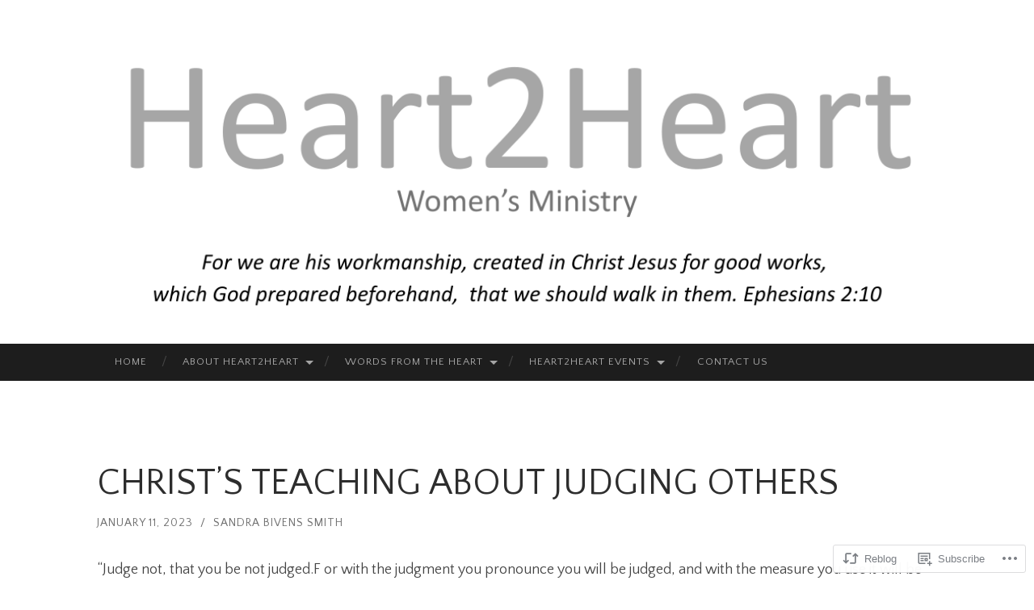

--- FILE ---
content_type: text/css;charset=utf-8
request_url: https://s0.wp.com/?custom-css=1&csblog=Dd6i&cscache=6&csrev=5
body_size: -110
content:
.page-id-10522 .entry-title{display:none !important}